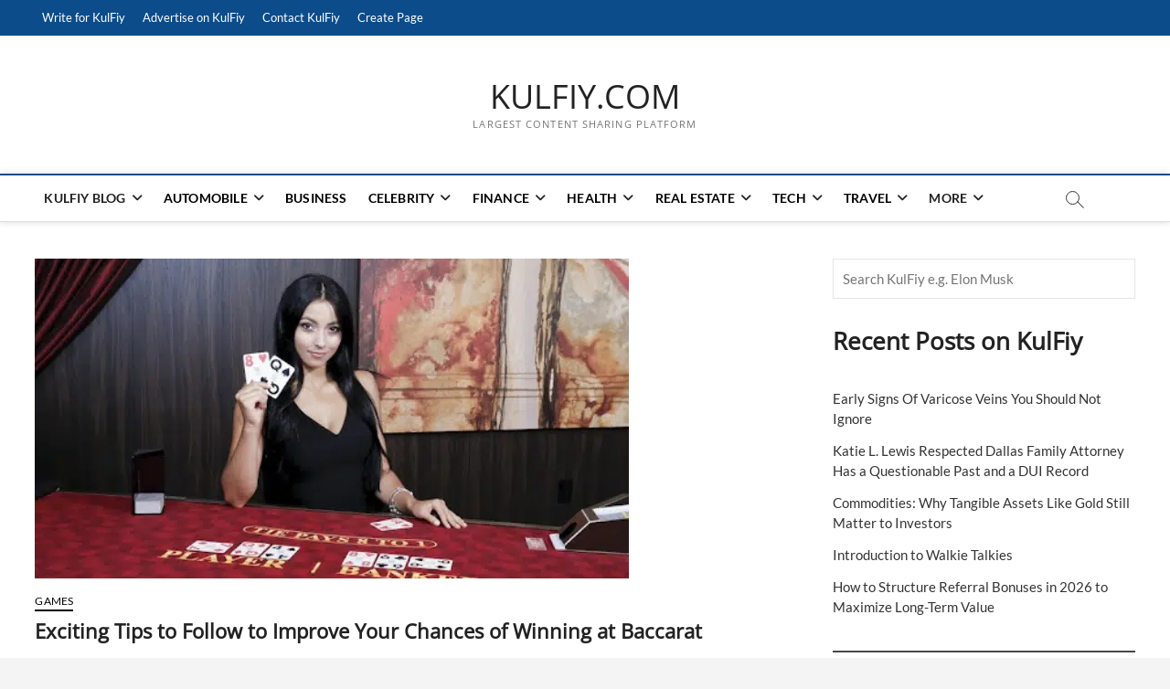

--- FILE ---
content_type: text/html; charset=UTF-8
request_url: https://www.kulfiy.com/wp-admin/admin-ajax.php?action=the_champ_sharing_count&urls%5B%5D=https%3A%2F%2Fwww.kulfiy.com%2Fexciting-tips-to-follow-to-improve-your-chances-of-winning-at-baccarat%2F
body_size: -209
content:
{"facebook_urls":[["https:\/\/www.kulfiy.com\/exciting-tips-to-follow-to-improve-your-chances-of-winning-at-baccarat\/"]],"status":1,"message":{"https:\/\/www.kulfiy.com\/exciting-tips-to-follow-to-improve-your-chances-of-winning-at-baccarat\/":{"pinterest":1,"linkedin":0,"twitter":0}}}